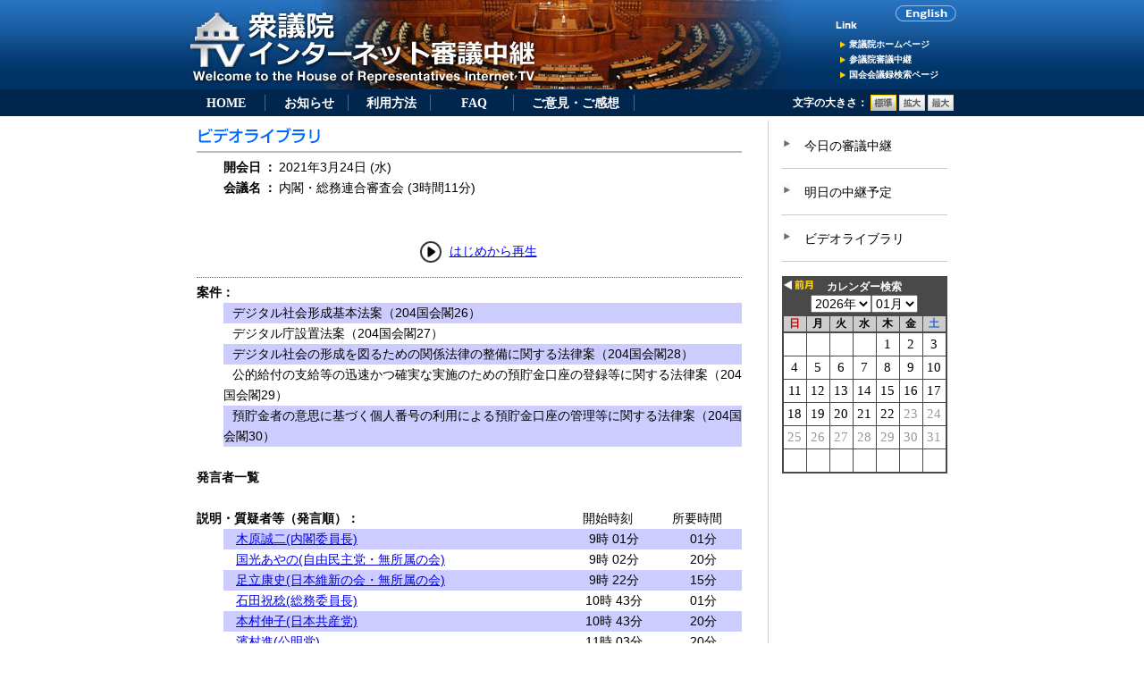

--- FILE ---
content_type: text/html; charset=EUC-JP
request_url: https://www.shugiintv.go.jp/jp/index.php?ex=VL&media_type=&deli_id=51798&time=7340.5
body_size: 24463
content:
<!DOCTYPE html>
<html lang="ja">
<head>
<LINK rel="apple-touch-icon" href="../favicon_wb.ico" />
<LINK rel="SHORTCUT ICON" href="../favicon_wb.ico">
<meta http-equiv="Content-Type" content="text/html; charset=EUC-JP" />
<meta http-equiv="Content-Style-Type" content="text/css" />
<title>衆議院インターネット審議中継</title>
<script type="text/javascript" src="../js/jquery-1.7.1.min.js"></script>
<link href="../css/main.css?d=20160206" rel="stylesheet" type="text/css">
<script type="text/javascript" src="../js/ui.core.js"></script>
<script type="text/javascript" src="../js/jquery.scrollfollowplus.js"></script>
<script type="text/javascript" src="../js/jquery.cookie.js"></script>
<script type="text/javascript" src="../js/jquery.scrollTo.js"></script>
<script type="text/javascript" src="../js/jquery.url.js"></script>
<script type="text/javascript" src="../js/jquery.textresizer.js" ></script>
<script language="JavaScript" type="text/JavaScript">
var jsty='2026';
var jstm='01';
var jstd='22';
var now_date = jsty + jstm + jstd;
var smu="";

function MM_preloadImages() { //v3.0
  var d=document; if(d.images){ if(!d.MM_p) d.MM_p=new Array();
    var i,j=d.MM_p.length,a=MM_preloadImages.arguments; for(i=0; i<a.length; i++)
    if (a[i].indexOf("#")!=0){ d.MM_p[j]=new Image; d.MM_p[j++].src=a[i];}}
}

function MM_swapImgRestore() { //v3.0
  var i,x,a=document.MM_sr; for(i=0;a&&i<a.length&&(x=a[i])&&x.oSrc;i++) x.src=x.oSrc;
}

function MM_findObj(n, d) { //v4.01
  var p,i,x;  if(!d) d=document; if((p=n.indexOf("?"))>0&&parent.frames.length) {
    d=parent.frames[n.substring(p+1)].document; n=n.substring(0,p);}
  if(!(x=d[n])&&d.all) x=d.all[n]; for (i=0;!x&&i<d.forms.length;i++) x=d.forms[i][n];
  for(i=0;!x&&d.layers&&i<d.layers.length;i++) x=MM_findObj(n,d.layers[i].document);
  if(!x && d.getElementById) x=d.getElementById(n); return x;
}

function MM_swapImage() { //v3.0
  var i,j=0,x,a=MM_swapImage.arguments; document.MM_sr=new Array; for(i=0;i<(a.length-2);i+=3)
   if ((x=MM_findObj(a[i]))!=null){document.MM_sr[j++]=x; if(!x.oSrc) x.oSrc=x.src; x.src=a[i+2];}
}
function is_iOS(){

   return navigator.userAgent.match(/iPhone|iPad|iPod/i);

}
function is_Android(){

   ////return navigator.userAgent.match(/4.1/i);
   if (androidVersion() >= 4.1) {
     return true;
   } else {
     return false;
   }

}
function is_mbl(){
	if(is_iOS())return true;
	if(is_Android())return true;
	return false;
}
function androidVersion() {
	var ua = navigator.userAgent;
	var v = 0;
	if( ua.indexOf("Android") > 0 ){var v = parseFloat(ua.slice(ua.indexOf("Android")+8));}
	return v;
}


</script>
<script language="JavaScript" src="../js/js_video.js"></script>
<script language="JavaScript" src="../js/js_cookie.js"></script>
<script language="JavaScript" src="../js/js_new_win.js"></script>
<script language="JavaScript" src="../js/js_cookie_message.js"></script>
<script language="JavaScript" src="../js/js_hidden_check.js"></script>
<script language="JavaScript" src="../js/js_Lpad.js"></script>
<script language="JavaScript" src="../js/js_mojicheck.js"></script>
<script language="JavaScript" src="../js/shutv.js?d=20190305"></script>
</head>
<body>
<div id="headerBg">
<div id="header">
<div id="headerLeft"><a href="../index.php" target="_self"><img src="../images/maintitle.jpg" alt="衆議院インターネット審議中継" width="689" height="100" border="0"></a></div>
<div id="headerRight" style="width:140px;">
<div id="links">
<div style="margin:0 0 15px 72px;"><a href="../en/index.php" target="_self" onMouseOver="MM_swapImage('goto_english','','./images/b_goto-english_on.gif',1)" onMouseOut="MM_swapImgRestore()"><img src="./images/b_goto-english.gif" alt="Go to English" name="goto_english" width="68" height="18" border="0" id="goto_english"></a></div>
<p><a href="https://www.shugiin.go.jp/" target="_blank" >衆議院ホームページ</a></p>
<p><a href="https://www.webtv.sangiin.go.jp/" target="_blank">参議院審議中継</a></p>
<p><a href="https://kokkai.ndl.go.jp/" target="_blank" >国会会議録検索ページ</a></p>
</div>
</div><!--end #headerRight-->
<div id="headerBottom">
<ul class="h_menu">
<li><a href="./index.php" id="h_menu_hm" class="goto_home">HOME</a></li>
<li><a href="./index.php?ex=IF" id="h_menu_if">お知らせ</a></li>
<li><a href="./index.php?ex=HT" id="h_menu_ht">利用方法</a></li>
<li><a href="./index.php?ex=FQ" id="h_menu_fq">FAQ</a></li>
<li style="width:9em;"><a href="./index.php?ex=QT" id="h_menu_qt">ご意見・ご感想</a></li>
</ul>
<div id="fontselector" class="clearfix">
<ul id="fontsizer">
<li>文字の大きさ：</li>
<li><a href="#" title="標準"><img src="images/sizebt_small.jpg" alt="標準" name="small" width="29" height="18" border="0" id="small"></a></li>
<li><a href="#" title="拡大"><img src="images/sizebt_base.jpg" alt="拡大" name="medium" width="29" height="18" border="0" id="medium"></a></li>
<li><a href="#" title="最大"><img src="images/sizebt_big.jpg" alt="最大" name="large" width="29" height="18" border="0" id="large"></a></li>
</ul>
</div><!--end #fontselector-->
</div><!--end #headerBottom-->
</div><!--end #header-->
</div><!--end #headerBg-->
<div id="container">
<div id="contents">
     	     		<div id="library">
<div class="titleArea"><img src="./images/maintitle_video_library.gif" alt="ビデオライブラリ" width="140" height="20"></div>
<table border="0" cellspacing="0" cellpadding="0">
<tr class="s14_24" nowrap>
  <td width="30"><img src="./images/spacer.gif" alt="" width="30" height="15"></td>
  <td style="font-weight:bold;">開会日</td>
  <td align="center" width="20" style="font-weight:bold;">：</td>
  <TD>2021年3月24日 (水)</TD>
</tr>
<tr class="s14_24">
  <td><img src="./images/spacer.gif" alt="" width="30" height="15"></td>
  <td><b>会議名</b></td>
  <td align="center" style="font-weight:bold;">：</td>
  <td align="left">内閣・総務連合審査会 (3時間11分)</td>
</tr>
</table>
</div><!--end #library-->

<div style="text-align:center;">
  <div style="margin-bottom:10px;"><A HREF="/jp/index.php?ex=VL&media_type=&deli_id=51798&time=1037.2" class="play_vod"><img src="../images/play.gif" border="0" height="26" width="26" style="vertical-align: middle;"></A>&nbsp;
  <span class="s14_24"><A HREF="/jp/index.php?ex=VL&media_type=&deli_id=51798&time=1037.2" class="play_vod">はじめから再生</A></span></div>
  <div id="vplayer" style="display:none; margin-bottom: 60px;">
  <div id="player-container" class="video-js theoplayer-skin"></div>
  <!--<div id="player-container" class="video-js theoplayer-skin theo-seekbar-above-controls"></div>-->
  <!--div id="player-container" class="video-js vjs-fluid theoplayer theoplayer-skin theo-seekbar-above-controls"></div-->
  <!--div id="player-container" class="video-js theoplayer theoplayer-skin theo-seekbar-above-controls"></div-->
  </div><!--end #vplayer-->
  <div id="vplayer2" style="display:none;"><video width="640" height="395" id="vtag" controls src=""></video>
  </div><!--end #vplayer2-->
  <input type="hidden" id="vtag_src_base_vod" value="http://hlsvod.shugiintv.go.jp/vod/_definst_/amlst:2021/2021-0324-0900-01/playlist.m3u8">
</div>

<div id="library2">
<div class="item2" style="margin-bottom:5px"></div>
  <table border="0" cellspacing="0" cellpadding="0" width="610">
  <TR class="s14_24">
    <TD colspan="2" width="610" style="font-weight:bold;">案件：</TD>
  </TR>
    <TR class="s14_24">
    <td width="15"><IMG src="./images/spacer.gif" alt="" width="30" height="15"></td>
    <TD  width="595" bgcolor="#CCCCFF"><IMG src="./images/spacer.gif" alt="" width="10" height="15">デジタル社会形成基本法案（204国会閣26）<IMG src="./images/spacer.gif" alt="" width="10" height="15"></TD>
  </TR>
    <TR class="s14_24">
    <td width="15"><IMG src="./images/spacer.gif" alt="" width="30" height="15"></td>
    <TD  width="595" bgcolor="#ffffff"><IMG src="./images/spacer.gif" alt="" width="10" height="15">デジタル庁設置法案（204国会閣27）<IMG src="./images/spacer.gif" alt="" width="10" height="15"></TD>
  </TR>
    <TR class="s14_24">
    <td width="15"><IMG src="./images/spacer.gif" alt="" width="30" height="15"></td>
    <TD  width="595" bgcolor="#CCCCFF"><IMG src="./images/spacer.gif" alt="" width="10" height="15">デジタル社会の形成を図るための関係法律の整備に関する法律案（204国会閣28）<IMG src="./images/spacer.gif" alt="" width="10" height="15"></TD>
  </TR>
    <TR class="s14_24">
    <td width="15"><IMG src="./images/spacer.gif" alt="" width="30" height="15"></td>
    <TD  width="595" bgcolor="#ffffff"><IMG src="./images/spacer.gif" alt="" width="10" height="15">公的給付の支給等の迅速かつ確実な実施のための預貯金口座の登録等に関する法律案（204国会閣29）<IMG src="./images/spacer.gif" alt="" width="10" height="15"></TD>
  </TR>
    <TR class="s14_24">
    <td width="15"><IMG src="./images/spacer.gif" alt="" width="30" height="15"></td>
    <TD  width="595" bgcolor="#CCCCFF"><IMG src="./images/spacer.gif" alt="" width="10" height="15">預貯金者の意思に基づく個人番号の利用による預貯金口座の管理等に関する法律案（204国会閣30）<IMG src="./images/spacer.gif" alt="" width="10" height="15"></TD>
  </TR>
    <TR class="s14_24">
    <TD colspan="2" width="610"><IMG src="./images/spacer.gif" alt="" width="30" height="15"></TD>
  </TR>
</TABLE>
    <table width="610" border="0" cellspacing="0" cellpadding="0">
  <tr class="s14_24">
    <TD style="font-weight:bold;">発言者一覧</TD>
  </tr>
  <tr class="s14_24">
    <td colspan="4"><img src="./images/spacer.gif" alt="" width="30" height="15"></td>
  </tr>
</table>
<!--↓ 発言者情報 ↓-->
    	<table width="610" border="0" cellspacing="0" cellpadding="0">
			<TR class="s14_24">
	  <TD colspan="2" width="410" style="font-weight:bold;">
	説明・質疑者等（発言順）：
	 </TD>
	 <td align="center" width="100">
	開始時刻
	</td>
	<td align="center" width="100">
	所要時間
	  </td>
	</TR>
		<TR class="s14_24">
	  <TD width="30"><IMG src="./images/spacer.gif" alt="" width="30" height="15"></TD>
	  <TD width="380" bgcolor="#CCCCFF">　<A HREF="/jp/index.php?ex=VL&media_type=&deli_id=51798&time=1266.1" class="play_vod">木原誠二(内閣委員長)</a></TD>
	  <TD align="center" bgcolor="#CCCCFF" width="100">　9時 01分  </TD>
	  <TD align="center" bgcolor="#CCCCFF" width="100">　01分  </TD>
	</TR>
			<TR class="s14_24">
	  <TD width="30"><IMG src="./images/spacer.gif" alt="" width="30" height="15"></TD>
	  <TD width="380" bgcolor="#ffffff">　<A HREF="/jp/index.php?ex=VL&media_type=&deli_id=51798&time=1299.8" class="play_vod">国光あやの(自由民主党・無所属の会)</a></TD>
	  <TD align="center" bgcolor="#ffffff" width="100">　9時 02分  </TD>
	  <TD align="center" bgcolor="#ffffff" width="100">　20分  </TD>
	</TR>
			<TR class="s14_24">
	  <TD width="30"><IMG src="./images/spacer.gif" alt="" width="30" height="15"></TD>
	  <TD width="380" bgcolor="#CCCCFF">　<A HREF="/jp/index.php?ex=VL&media_type=&deli_id=51798&time=2509.2" class="play_vod">足立康史(日本維新の会・無所属の会)</a></TD>
	  <TD align="center" bgcolor="#CCCCFF" width="100">　9時 22分  </TD>
	  <TD align="center" bgcolor="#CCCCFF" width="100">　15分  </TD>
	</TR>
			<TR class="s14_24">
	  <TD width="30"><IMG src="./images/spacer.gif" alt="" width="30" height="15"></TD>
	  <TD width="380" bgcolor="#ffffff">　<A HREF="/jp/index.php?ex=VL&media_type=&deli_id=51798&time=7340.5" class="play_vod">石田祝稔(総務委員長)</a></TD>
	  <TD align="center" bgcolor="#ffffff" width="100">　10時 43分  </TD>
	  <TD align="center" bgcolor="#ffffff" width="100">　01分  </TD>
	</TR>
			<TR class="s14_24">
	  <TD width="30"><IMG src="./images/spacer.gif" alt="" width="30" height="15"></TD>
	  <TD width="380" bgcolor="#CCCCFF">　<A HREF="/jp/index.php?ex=VL&media_type=&deli_id=51798&time=7344.9" class="play_vod">本村伸子(日本共産党)</a></TD>
	  <TD align="center" bgcolor="#CCCCFF" width="100">　10時 43分  </TD>
	  <TD align="center" bgcolor="#CCCCFF" width="100">　20分  </TD>
	</TR>
			<TR class="s14_24">
	  <TD width="30"><IMG src="./images/spacer.gif" alt="" width="30" height="15"></TD>
	  <TD width="380" bgcolor="#ffffff">　<A HREF="/jp/index.php?ex=VL&media_type=&deli_id=51798&time=8583.6" class="play_vod">濱村進(公明党)</a></TD>
	  <TD align="center" bgcolor="#ffffff" width="100">　11時 03分  </TD>
	  <TD align="center" bgcolor="#ffffff" width="100">　20分  </TD>
	</TR>
			<TR class="s14_24">
	  <TD width="30"><IMG src="./images/spacer.gif" alt="" width="30" height="15"></TD>
	  <TD width="380" bgcolor="#CCCCFF">　<A HREF="/jp/index.php?ex=VL&media_type=&deli_id=51798&time=9787.7" class="play_vod">高井崇志(国民民主党・無所属クラブ)</a></TD>
	  <TD align="center" bgcolor="#CCCCFF" width="100">　11時 23分  </TD>
	  <TD align="center" bgcolor="#CCCCFF" width="100">　17分  </TD>
	</TR>
			<TR class="s14_24">
	  <TD width="30"><IMG src="./images/spacer.gif" alt="" width="30" height="15"></TD>
	  <TD width="380" bgcolor="#ffffff">　<A HREF="/jp/index.php?ex=VL&media_type=&deli_id=51798&time=10765.9" class="play_vod">高木錬太郎(立憲民主党・無所属)</a></TD>
	  <TD align="center" bgcolor="#ffffff" width="100">　11時 40分  </TD>
	  <TD align="center" bgcolor="#ffffff" width="100">　30分  </TD>
	</TR>
			<TR class="s14_24">
	  <TD width="30"><IMG src="./images/spacer.gif" alt="" width="30" height="15"></TD>
	  <TD width="380" bgcolor="#CCCCFF">　<A HREF="/jp/index.php?ex=VL&media_type=&deli_id=51798&time=12569.5" class="play_vod">松尾明弘(立憲民主党・無所属)</a></TD>
	  <TD align="center" bgcolor="#CCCCFF" width="100">　12時 10分  </TD>
	  <TD align="center" bgcolor="#CCCCFF" width="100">　31分  </TD>
	</TR>
			<TR class="s14_24">
	  <TD width="30"><IMG src="./images/spacer.gif" alt="" width="30" height="15"></TD>
	  <TD width="380" bgcolor="#ffffff">　<A HREF="/jp/index.php?ex=VL&media_type=&deli_id=51798&time=14439.0" class="play_vod">阿部知子(立憲民主党・無所属)</a></TD>
	  <TD align="center" bgcolor="#ffffff" width="100">　12時 41分  </TD>
	  <TD align="center" bgcolor="#ffffff" width="100">　31分  </TD>
	</TR>
	
			<TR>
	  <TD width="610" colspan="4"><IMG src="./images/spacer.gif" alt="" width="30" height="20"></TD>
	</TR>
	<TR class="s14_24">
	  <TD width="610" colspan="4" style="font-weight:bold;">答弁者等</TD>
	</TR>
	<TR>
	  <TD width="610" colspan="4"><IMG src="./images/spacer.gif" alt="" width="30" height="10"></TD>
	</TR>
				<TR><TD width="610" COLSPAN="4"></TD></TR>
	<TR class="s14_24">
	  <TD width="610" COLSPAN="4"><b>大臣等（建制順）：</b></TD>
	</TR>
		<TR class="s14_24">
	  <TD width="30"><IMG src="./images/spacer.gif" alt="" width="30" height="15"></TD>
	  <TD width="580" bgcolor="#CCCCFF" align="left" colspan="3">　武田良太(総務大臣)</TD>
	</TR>
				<TR class="s14_24">
	  <TD width="30"><IMG src="./images/spacer.gif" alt="" width="30" height="15"></TD>
	  <TD width="580" bgcolor="#ffffff" align="left" colspan="3">　平井卓也(デジタル改革担当 情報通信技術（ＩＴ）政策担当 内閣府特命担当大臣（マイナンバー制度）)</TD>
	</TR>
				<TR class="s14_24">
	  <TD width="30"><IMG src="./images/spacer.gif" alt="" width="30" height="15"></TD>
	  <TD width="580" bgcolor="#CCCCFF" align="left" colspan="3">　藤井比早之(内閣府副大臣)</TD>
	</TR>
				<TR class="s14_24">
	  <TD width="30"><IMG src="./images/spacer.gif" alt="" width="30" height="15"></TD>
	  <TD width="580" bgcolor="#ffffff" align="left" colspan="3">　熊田裕通(総務副大臣)</TD>
	</TR>
				<TR class="s14_24">
	  <TD width="30"><IMG src="./images/spacer.gif" alt="" width="30" height="15"></TD>
	  <TD width="580" bgcolor="#CCCCFF" align="left" colspan="3">　大西宏幸(防衛大臣政務官)</TD>
	</TR>
		
	</TABLE>
<!--↑ 発言者情報 ↑-->
  <table width="610" border="0" cellspacing="0" cellpadding="0">
<TR>
  <TD><IMG src="./images/spacer.gif" alt="" width="30" height="15"></TD>
</TR>
  </table>
<div class="item2" style="text-align:center;"><span class="s14_24"><A HREF="#" id="vod_back_link">戻る</A></span></div>
<form name="form1" id="form1" action="index.php?ex=VL" method="post">
<input type="hidden" name="my_url" value="/jp/index.php?ex=VL&media_type=&deli_id=51798&time=7340.5">
<input type="hidden" name="select_media_url" value="" >
</form>
<form name="form2" id="form2" action="index.php?ex=VL" method="post">
</form>


<div><img src="./images/text_caution.gif" alt="［注意事項］" width="68" height="15"></div>
<div class="s12_14">
<OL style="padding-left: 25px;">
			<p>・視聴画面右下の「歯車アイコン」から[速度]をクリックすると、再生速度を変更することができます。</p>
			<p>・発言者一覧について、説明・質疑者等の氏名がリンク表示されると、発言者頭出し機能が有効となり、クリックするとその発言者からの映像が再生されます。</p>
        	</OL></div>

</div><!--end #library2-->

<script language="JavaScript" src="../js/viewer_vod_theo.js?d=20190309"></script>
<link rel="stylesheet" type="text/css" href="/js/theoplayer/ui.css"> <!-- ads THEOplayer CSS -->
<style>

.theo-primary-color, .vjs-selected {color: #00adfc !important;}
.theo-primary-background {color: #000000 !important;background-color: #00adfc !important;}
/*.theo-settings-control-button {display: none !important;}*/ /*設定アイコン*/
/*li[aria-label="Open the video speed settings menu"] {display: none !important;}*/ /*速度*/
li[aria-label="Open the video quality settings menu"] {display: none !important;} /*画質*/
.theo-context-menu {display: none !important;}
.video-js:not(.vjs-fullscreen) .theo-secondary-color.vjs-control-bar {opacity: 1!important;}
.theo-secondary-color.vjs-control-bar {bottom: -3.3em!important;}
.video-js:not(.vjs-fullscreen) .theo-settings-control-menu {bottom: 0.8em!important;} /* 設定メニュー位置調整（全画面表示は対象外）*/
.vjs-fullscreen .theo-secondary-color.vjs-control-bar {bottom: 0em!important;}
.vjs-control-bar .theo-tertiary-color.theo-control-bar-shadow {background:black !important; height: 100%; background-color: #000000 !important;}
.theo-tertiary-color.theo-control-bar-shadow {height: 42px !important;}

</style>
<script src="/js/theoplayer/THEOplayer.js?k=ab247abaa355d3dbda6cd3404e05f4285313ff59"></script> <!-- ads THEOplayer library -->
<script>
var theoplayer_serialkey="6dd4f093-4c30-4de2-b21b-c19c8b3ba73a";
var element = document.querySelector('#player-container');
var player = new THEOplayer.Player(element, {
//	libraryLocation: 'https://cdn.theoplayer.com/dash/' + theoplayer_serialkey,
	libraryLocation: 'https://cdn.myth.theoplayer.com/' + theoplayer_serialkey, //v3.0.0
	
	
	ui: {
		width: '640px',
//		height: '360px',
		height: '380px',
		language: 'jp',
		fluid: false,
		languages: {
			"jp": {
				"Speed": "速度",
				"Play": "再生",
				"Pause": "一時停止",
				"Current Time": "現在の再生時間",
				"Mute": "消音",
				"Unmute": "消音解除",
				"Fullscreen": "全画面",
				"Exit fullscreen":"全画面解除",
				"Options": "設定",
				"Settings": "設定",
				"Quality": "画質",
				"Automatic":"自動",
			}
		},
		//速度選択肢
		playbackRates: [0.5, 0.75, 1, 1.25, 1.5, 1.75, 2] 
	},
	persistVolume: true,
});
//速度選択肢表示調整
function rateLabelAdjust(aTags){
	for (var i = 0; i < aTags.length; i++) {
	  if (aTags[i].textContent == "0.5") {
	    aTags[i].innerHTML = "0.50"
	  } else if (aTags[i].textContent == "1") {
	    aTags[i].innerHTML = "1.00"
	  } else if (aTags[i].textContent == "Normal") {
	    aTags[i].innerHTML = "1.00"
	  } else if (aTags[i].textContent == "1.5") {
	    aTags[i].innerHTML = "1.50"
	  } else if (aTags[i].textContent == "2") {
	    aTags[i].innerHTML = "2.00"
	  }
	};
}
//速度初期表示時
var aTags = document.getElementsByClassName("theo-settings-control-menu-item-value");
rateLabelAdjust(aTags);
//速度選択肢表示時
var aTags = document.getElementsByClassName("theo-menu-item");
rateLabelAdjust(aTags);
//速度変更時
player.addEventListener('ratechange', function(e) {
	var aTags = document.getElementsByClassName("theo-settings-control-menu-item-value");
	rateLabelAdjust(aTags);
});
var edmasta={"51798":"16348.1"};
function end_stop(){
	var end_time = edmasta[selected_did];
	if ( end_time < player.currentTime ) {
		player.pause();
	}
}
var skmasta={"51798":[{"s":"3465.4","e":"7279.2"}]};
function skip_break(){
	var skip_datas = skmasta[selected_did];
	$.each(skip_datas, function(i, item){
		if ( ( item.s < player.currentTime ) && (player.currentTime < item.e ) ){
			player.currentTime = item.e;
		}
	});
}
</script><style>
.fa-arrow-rotate-left {
  order: -101;
  /* to the left of the play/pause-button */
  cursor: pointer;
  margin-right: 0.8em;
}
.fa-arrow-rotate-right {
  order: -100;
  /* to the right of the play/pause-button */
  cursor: pointer;
  margin-left: 0.8em;
  margin-right: 0.8em;
}
</style>
<script>
// setting up the rewind button by setting up a video-js component
var Button = THEOplayer.videojs.getComponent("Button");
var RewindButton = THEOplayer.videojs.extend(Button, {
	constructor: function() {
		Button.apply(this, arguments);

		// This is your custom icon and its styling
		var customIcon = document.createElement('img');
		customIcon.src = "/images/rewind.png";
		customIcon.style.height = "29px";
		customIcon.style.width = "22px";

		// add tooltip
		var tooltipSpan = document.createElement("span");
		tooltipSpan.className = "theo-button-tooltip vjs-hidden";
		tooltipSpan.innerText = "10秒戻す";
		function toggleTooltip() {
			tooltipSpan.classList.toggle("vjs-hidden");
		}
		this.el().addEventListener("mouseover", toggleTooltip);
		this.el().addEventListener("mouseout", toggleTooltip);
		this.el().appendChild(customIcon);
		this.el().appendChild(tooltipSpan);
	},
	handleClick: () => {
		player.currentTime -= 10;
	},
	buildCSSClass: function() {
		return "fa-solid fa-arrow-rotate-left vjs-button"; // insert all class names here
	}
});
THEOplayer.videojs.registerComponent("RewindButton", RewindButton);
player.ui.getChild("controlBar").addChild("RewindButton", {});

// setting up the forward button by setting up a video-js component
var Button = THEOplayer.videojs.getComponent("Button");
var ForwardButton = THEOplayer.videojs.extend(Button, {
	constructor: function() {
		Button.apply(this, arguments);

		// This is your custom icon and its styling
		var customIcon = document.createElement('img');
		customIcon.src = "/images/foward.png";
		customIcon.style.height = "29px";
		customIcon.style.width = "22px";

		// add tooltip
		var tooltipSpan = document.createElement("span");
		tooltipSpan.className = "theo-button-tooltip vjs-hidden";
		tooltipSpan.innerText = "10秒進める";
		function toggleTooltip() {
			tooltipSpan.classList.toggle("vjs-hidden");
		}
		this.el().addEventListener("mouseover", toggleTooltip);
		this.el().addEventListener("mouseout", toggleTooltip);
		this.el().appendChild(customIcon);
		this.el().appendChild(tooltipSpan);
	},
	handleClick: () => {
		player.currentTime += 10;
	},
	buildCSSClass: function() {
		return "fa-solid fa-arrow-rotate-right vjs-button"; // insert all class names here
	}
});
THEOplayer.videojs.registerComponent("ForwardButton", ForwardButton);
player.ui.getChild("controlBar").addChild("ForwardButton", {});

$('.fa-step-backward').css('cursor','pointer');
$('.fa-step-forward').css('cursor','pointer');
</script>		
</div><!--end #contents-->

<div id="side">
	<div id="s_menu">
		<!--p class="link_video"><a href="#"><img src="./images/text_select.gif" width="179" height="42" alt="配信方法選択" border="0" class="link_video_select"></a></p-->
		<p class="link"><a href="./index.php?ex=TD#today" class="s_menu_link">今日の審議中継</a></p>
		<p class="link"><a href="./index.php?ex=TM#tomorrow" class="s_menu_link">明日の中継予定</a></p>
		<p class="link"><a href="./index.php#library">ビデオライブラリ</a></p>
		<!-- カレンダー表記 -->
		<div id="calendar">
		</div><!--end #calendar-->
	</div><!--end #s_menu-->
</div><!--end #side-->
<div id="go_top" class="s12_12"><a href="#">このページの先頭へ▲</a></div>
<div id="f_menu" class="s12_12"><a href="./index.php" class="goto_home">HOME</a><a href="./index.php?ex=IF">お知らせ</a><a href="./index.php?ex=HT">利用方法</a><a href="./index.php?ex=FQ">FAQ</a><a href="./index.php?ex=QT">ご意見・ご感想</a></div>
<div id="footer" class="s10_12">
<p>このページは、JavaScriptを使用しています。ご使用中のブラウザのJavaScriptを有効にしてください。<br>
このホームページに関するお問い合わせは<a href="index.php?ex=ML" target="_self">こちら</a>まで。</p>
<p id="ft_cpright"><span class="">Copyright(C) 1999-2026 Shugiin All Rights Reserved.　</span><a href="index.php?ex=CR" target="_self">著作権・リンク・登録商標について</a></p>
</div><!--end #footer-->
</div><!--end #container-->
</body>
</html>

